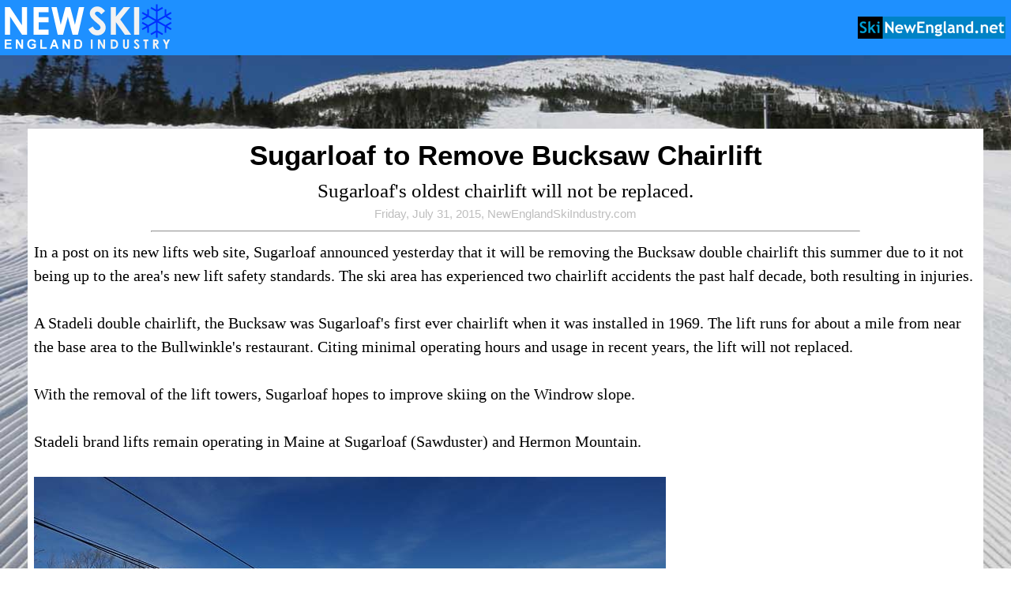

--- FILE ---
content_type: text/html; charset=UTF-8
request_url: https://www.newenglandskiindustry.com/viewstory.php?storyid=295
body_size: 2853
content:
<HTML>
<HEAD>


<HTML>
<HEAD>



<TITLE>Sugarloaf to Remove Bucksaw Chairlift - NewEnglandSkiIndustry.com</TITLE>
</HEAD>

<script>
  (function(i,s,o,g,r,a,m){i['GoogleAnalyticsObject']=r;i[r]=i[r]||function(){
  (i[r].q=i[r].q||[]).push(arguments)},i[r].l=1*new Date();a=s.createElement(o),
  m=s.getElementsByTagName(o)[0];a.async=1;a.src=g;m.parentNode.insertBefore(a,m)
  })(window,document,'script','//www.google-analytics.com/analytics.js','ga');

  ga('create', 'UA-11198974-11', 'auto');
  ga('send', 'pageview');

</script>

<!--<meta name="viewport" content="width=device-width, initial-scale=1.0">-->

</HEAD>
<BODY BGCOLOR="#FFFFFF" TEXT="#000000" LINK="#0000C3" VLINK="#3232FF" ALINK="#151B8D" LEFTMARGIN="0" RIGHTMARGIN="0" TOPMARGIN="0" MARGINWIDTH="0" MARGINWIDTH="0" MARGINHEIGHT="0">
<CENTER>




<TABLE BORDER="0" CELLSPACING="0" CELLPADDING=0 WIDTH="100%" STYLE="background-color: #1E90FF; padding: 0px 3px 0px 3px; height:70px;">
<TR>
<TD WIDTH="217" VALIGN=CENTER>
<A HREF="https://www.NewEnglandSkiIndustry.com"><IMG SRC="/images/toplogo.png" ALT="NewEnglandSkiIndustry.com" STYLE="vertical-align: middle; width: 217px; height: 70px; border: 0px; padding:0px;"></A>
</TD>


<TD STYLE="font-family: Arial; font-size: 12pt; color: grey; height:100%; text-align:center;vertical-align: middle;">

</TD>



<TD STYLE="font-family: Arial; font-size: 12pt; color: white; text-transform: uppercase; font-weight: bold; width:19%; text-align:center;vertical-align: middle;">



</TD>

<TD STYLE="font-family: Arial; font-size: 12pt; color: grey; height:100%; width:2%; text-align:center;vertical-align: middle;">

</TD>

<TD STYLE="font-family: Arial; font-size: 12pt; color: white; text-transform: uppercase; font-weight: bold; width:19%; text-align:center;vertical-align: middle;">


</TD>

<TD STYLE="font-family: Arial; font-size: 12pt; color: grey; height:100%; width:2%; text-align:center;vertical-align: middle;">

</TD>


<TD STYLE="font-family: Arial; font-size: 12pt; color: white; text-transform: uppercase; font-weight: bold; width:20%; text-align:center;vertical-align: middle;">


</TD>


<TD STYLE="font-family: Arial; font-size: 12pt; color: grey; height:100%; width:2%; text-align:center;vertical-align: middle;">

</TD>


<TD STYLE="font-family: Arial; font-size: 12pt; color: white; text-transform: uppercase; font-weight: bold; width:19%; text-align:center;vertical-align: middle;">


</TD>


<TD STYLE="font-family: Arial; font-size: 12pt; color: grey; height:100%; text-align:center;vertical-align: middle;">

</TD>



<TD WIDTH="187" VALIGN=MIDDLE STYLE="padding: 0px 4px 0px 0px;"><A HREF="https://www.SkiNewEngland.net"><IMG SRC="/images/skinewenglandnetlogo.png" WIDTH="187" HEIGHT="28" ALT="SkiNewEngland.net" BORDER=0></A></TD>

</TR></TABLE>





<!-- Ad -->

<TABLE CELLPADDING=0 CELLSPACING=0 BORDER=0 STYLE="padding: 3px 3px 0px 3px; height:90px; width:100%;background-image: url('/images/frontbackground.jpg');background-size: cover;background-attachment: fixed;">
<TR><TD VALIGN=CENTER><CENTER><script async src="//pagead2.googlesyndication.com/pagead/js/adsbygoogle.js"></script>
<!-- NESIArticle -->
<ins class="adsbygoogle"
     style="display:inline-block;width:728px;height:90px"
     data-ad-client="ca-pub-0266123281432085"
     data-ad-slot="4036820160"></ins>
<script>
(adsbygoogle = window.adsbygoogle || []).push({});
</script>
</CENTER></TD></TR>

<!-- Ad -->

<!-- main body -->


<TR>
<TD VALIGN=TOP>

<!-- Story White -->
<CENTER>
<TABLE BORDER=0 CELLSPACING=0 CELLPADDING=8 BGCOLOR="FFFFFF" WIDTH="95%" STYLE="font-family: Georgia; font-size: 20px; line-height: 1.5; color: black;">
<TR><TD>

<DIV STYLE="font-family: Arial; font-size: 35px; color: black; text-align:center;"><B>Sugarloaf to Remove Bucksaw Chairlift</B></DIV>
<DIV STYLE="font-family: Georgia; font-size: 25px; color: black; text-align:center;">Sugarloaf's oldest chairlift will not be replaced.</DIV>
<DIV STYLE="font-family: Arial; font-size: 15px; color: #BEBEBE; text-align:center;">Friday, July 31, 2015, NewEnglandSkiIndustry.com</DIV>
<HR WIDTH=75%>





In a post on its new lifts web site, Sugarloaf announced yesterday that it will be removing the Bucksaw double chairlift this summer due to it not being up to the area's new lift safety standards.  The ski area has experienced two chairlift accidents the past half decade, both resulting in injuries.<br />
<br />
A Stadeli double chairlift, the Bucksaw was Sugarloaf's first ever chairlift when it was installed in 1969.  The lift runs for about a mile from near the base area to the Bullwinkle's restaurant.  Citing minimal operating hours and usage in recent years, the lift will not replaced.<br />
<br />
With the removal of the lift towers, Sugarloaf hopes to improve skiing on the Windrow slope.<br />
<br />
Stadeli brand lifts remain operating in Maine at Sugarloaf (Sawduster) and Hermon Mountain.<br />
<br />
<IMG SRC="/images/stories/295a.jpg" BORDER=0 ALT="The Bucksaw Double in 2014"><br />
<IMG SRC="/images/stories/295b.jpg" BORDER=0 ALT="The Bucksaw Double in 2014"><br />
The Bucksaw Double in 2014<br />
<br />
Tip:  New England Skier 13<BR><BR>


<FONT SIZE=2 FACE="Arial"></FONT><BR><BR>


<FONT COLOR="008000" FACE="Arial" SIZE=3><B>Related Stories on NewEnglandSkiIndustry.com</B></FONT><BR>
<FONT SIZE=2 FACE="Arial">
<LI><A HREF="viewstory.php?storyid=1068">Lift Construction Kicks Off as Future Projects Go Through Permitting</A> - April 27, 2024</LI><LI><A HREF="viewstory.php?storyid=1061">Sugarloaf Opens West Mountain Expansion</A> - February 18, 2024</LI><LI><A HREF="viewstory.php?storyid=1009">Sugarloaf Announces Start of West Mountain Expansion</A> - January 12, 2023</LI><LI><A HREF="viewstory.php?storyid=961">Sugarloaf Moving Forward with West Mountain Expansion</A> - April 16, 2022</LI><LI><A HREF="viewstory.php?storyid=821">Boyne Announces Sugarloaf Expansion Plan</A> - February 18, 2020</LI><LI><A HREF="viewstory.php?storyid=795">RFID Ski Pass Technology Growing in Popularity</A> - November 5, 2019</LI><LI><A HREF="viewstory.php?storyid=684">Boyne Resorts Completes Purchase of Leased Ski Areas</A> - May 9, 2018</LI><LI><A HREF="viewstory.php?storyid=665">Boyne Resorts to Purchase Leased Ski Areas</A> - March 13, 2018</LI><LI><A HREF="viewstory.php?storyid=545">Sugarloaf Mogul Course Worker Dies After Fall</A> - March 3, 2017</LI><LI><A HREF="viewstory.php?storyid=434">John Christie Passes Away</A> - May 9, 2016</LI></FONT>
<BR><BR>


<FONT COLOR="008000" FACE="Arial" SIZE=3><B>More Information</B></FONT><BR>

<FONT SIZE=2 FACE="Arial">
<LI><A HREF="http://www.NewEnglandSkiIndustry.com/indexskiarea.php?state=me&filename=sugarloaf">Sugarloaf Mountain Resort on NewEnglandSkiIndustry.com</A></LI>









<LI><A HREF="http://www.NewEnglandSkiHistory.com/Maine/sugarloaf.php">Sugarloaf Mountain Resort on NewEnglandSkiHistory.com</A></LI>














<BR><BR>

</FONT>




    <div id="disqus_thread"></div>
    <script type="text/javascript">
        /* * * CONFIGURATION VARIABLES: EDIT BEFORE PASTING INTO YOUR WEBPAGE * * */
        var disqus_shortname = 'newenglandskiindustry'; // required: replace example with your forum shortname

        /* * * DON'T EDIT BELOW THIS LINE * * */
        (function() {
            var dsq = document.createElement('script'); dsq.type = 'text/javascript'; dsq.async = true;
            dsq.src = '//' + disqus_shortname + '.disqus.com/embed.js';
            (document.getElementsByTagName('head')[0] || document.getElementsByTagName('body')[0]).appendChild(dsq);
        })();
    </script>
    <noscript>Please enable JavaScript to view the <a href="http://disqus.com/?ref_noscript">comments powered by Disqus.</a></noscript>
    <a href="http://disqus.com" class="dsq-brlink">comments powered by <span class="logo-disqus">Disqus</span></a>


<!-- End white -->
</TD></TR>
</TABLE></CENTER>

</TD>

</TR>

<TR><TD><CENTER>
<FONT SIZE=1 FACE="Arial"><B>Copyright 2014- <A HREF="http://www.NewEnglandSkiIndustry.com">NewEnglandSkiIndustry.com</A>, All Rights Reserved</B></FONT></CENTER></TD></TR>
</TABLE>





--- FILE ---
content_type: text/html; charset=utf-8
request_url: https://www.google.com/recaptcha/api2/aframe
body_size: 267
content:
<!DOCTYPE HTML><html><head><meta http-equiv="content-type" content="text/html; charset=UTF-8"></head><body><script nonce="9RsjANFOMN_cq1gIOaFvyw">/** Anti-fraud and anti-abuse applications only. See google.com/recaptcha */ try{var clients={'sodar':'https://pagead2.googlesyndication.com/pagead/sodar?'};window.addEventListener("message",function(a){try{if(a.source===window.parent){var b=JSON.parse(a.data);var c=clients[b['id']];if(c){var d=document.createElement('img');d.src=c+b['params']+'&rc='+(localStorage.getItem("rc::a")?sessionStorage.getItem("rc::b"):"");window.document.body.appendChild(d);sessionStorage.setItem("rc::e",parseInt(sessionStorage.getItem("rc::e")||0)+1);localStorage.setItem("rc::h",'1769324768802');}}}catch(b){}});window.parent.postMessage("_grecaptcha_ready", "*");}catch(b){}</script></body></html>

--- FILE ---
content_type: text/plain
request_url: https://www.google-analytics.com/j/collect?v=1&_v=j102&a=2018806016&t=pageview&_s=1&dl=https%3A%2F%2Fwww.newenglandskiindustry.com%2Fviewstory.php%3Fstoryid%3D295&ul=en-us%40posix&dt=Sugarloaf%20to%20Remove%20Bucksaw%20Chairlift%20-%20NewEnglandSkiIndustry.com&sr=1280x720&vp=1280x720&_u=IEBAAEABAAAAACAAI~&jid=2146977720&gjid=252628241&cid=724208730.1769324767&tid=UA-11198974-11&_gid=1393138234.1769324767&_r=1&_slc=1&z=1533180109
body_size: -454
content:
2,cG-K5WVRNW7CW